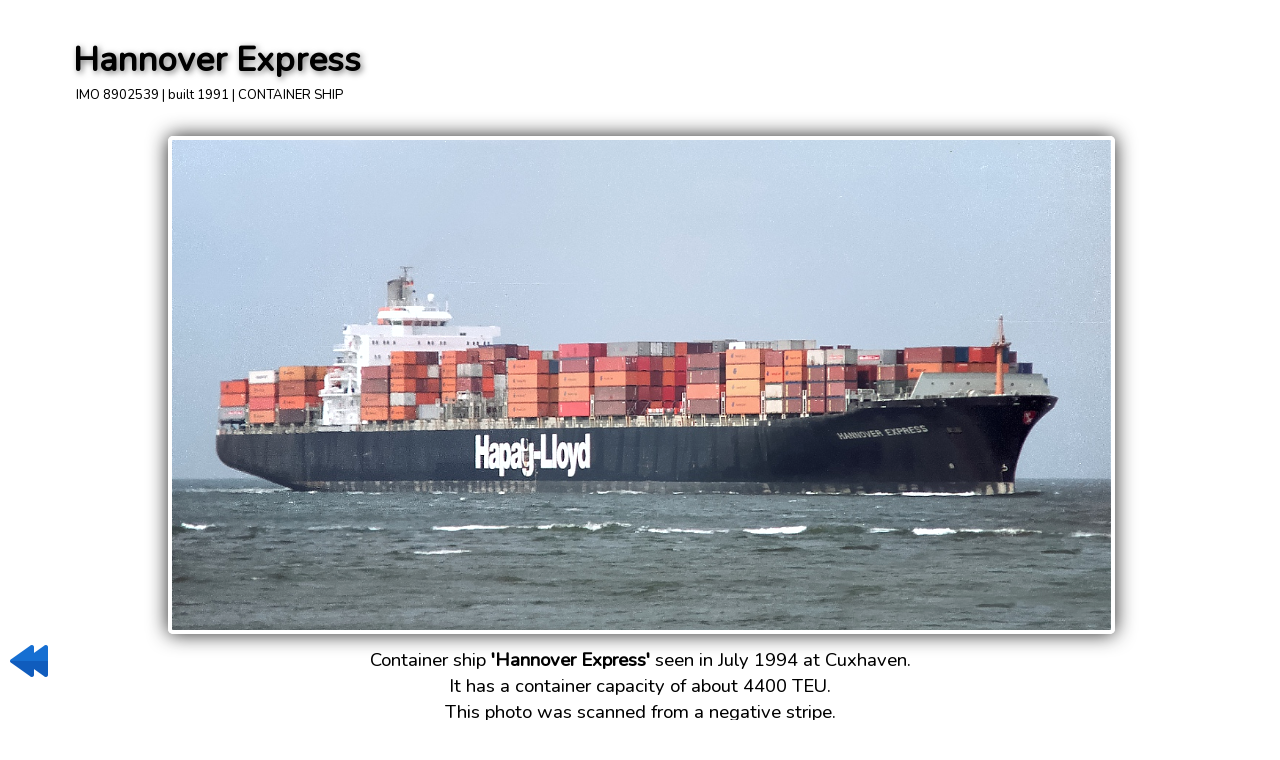

--- FILE ---
content_type: text/html; charset=UTF-8
request_url: https://ship-photos.de/ship-photos/content/show2.php?id=11529
body_size: 3502
content:
<HTML>
<HEAD>

<TITLE>www.SHIP-PHOTOS.de - European Shipping meets photography</TITLE>

<meta charset="utf-8">
<meta http-equiv="X-Frame-Options" content="sameorigin">

<link rel="preconnect" href="https://fonts.googleapis.com">
<link rel="preconnect" href="https://fonts.gstatic.com" crossorigin>
<link href="https://fonts.googleapis.com/css2?family=Hammersmith+One&family=Nunito:wght@450&display=swap" rel="stylesheet"> 

<style>
body
{
margin:0.5%;
margin-top:30px;

font-family: "Nunito", sans-serif; 
color:#000; 
background:none transparent;' 
text-shadow: 0px 0px 2px #000;

}


a, a:active, a:visited
{
color:#2040c0; 
background:none transparent;' 
text-shadow: 0px 0px 14px #000;
font-weight:600;
text-decoration:none;

transition: color 0.2s ease-in-out, text-decoration 0.2s ease-in-out, text-shadow 0.2s ease-in-out;
}

a:hover 
{
color: #2060f0;
text-shadow:0px 0px 14px #fff, 0px 0px 5px #fff;

text-decoration: underline;
}

td, th
{
color:#000; 
}

body, td, th, a, p
{
font-size: calc(10px + 6 * ((100vw - 320px) / 680));

}

h1
{
font-size: calc(26px + 6 * ((100vw - 320px) / 680));

font-family: "Nunito", sans-serif; 
font-weight:800; 
text-shadow: 2px 2px 6px #777;
margin:3px;
margin-left:0px;
}

h2
{
font-size: calc(20px + 6 * ((100vw - 320px) / 680));

font-family: "Nunito", sans-serif; 
margin:3px;margin-left:0px;
font-weight:700; 
text-shadow: 0px 0px 8px #aaa;
}

h3
{
font-size: calc(16px + 6 * ((100vw - 320px) / 680));

font-family: "Nunito", sans-serif; 
margin:3px; margin-left:0px;
font-weight:600; 
text-shadow: 0px 0px 8px #aaa;
}

h4
{
font-size: calc(8px + 6 * ((100vw - 320px) / 680));

font-family: "Nunito", sans-serif; 
margin:0px; margin-left:0px;
font-weight:600; 
}

h6
{
font-size: calc(0px + 6 * ((100vw - 320px) / 680));

font-family: "Nunito", sans-serif; 
margin:3px; margin-left:0px;
font-weight:600; 

}

.myButton, .myButton:active {
	box-shadow:inset 0px 1px 0px 0px #97c4fe;
	background:linear-gradient(to bottom, #3d94f6 5%, #1e62d0 100%);
	background-color:#3d94f6;
	border-radius:6px;
	border:1px solid #337fed;
	display:inline-block;
	cursor:pointer;
	color:#ffffff;
	font-family:Arial;
	font-size:20px;
	font-weight:bold;
	padding:6px 24px;
	text-decoration:none;
	text-shadow:0px 1px 0px #1570cd;
transition: color 0.2s ease-in-out, text-shadow 0.2s ease-in-out;
}

.myButton:hover {
text-decoration:none;
color:#fff;
text-shadow:0px 0px 14px #fff;

}

</style>
</HEAD>


<BODY>

<script>fotopfad='http://www.ship-photos.de/ship-photos/ships/';</script><script>mainfotopfad=fotopfad;</script><style type="text/css">

.aussencontainer
{
position:relative;
float:left;
overflow:hidden;
max-width:1120px; 
width:99.5%; 
margin-bottom :10px;
cursor:pointer;
background-color:rgba(255,255,255,0.5); 
box-shadow: 0px 0px 20px 0px #222; border-radius: 6px; border: 4px solid #fff; 
-moz-border-radius: 5px;-webkit-border-radius: 5px;border-radius: 5px;-khtml-border-radius: 5px;

-webkit-filter: grayscale(0%);
 filter: grayscale(0%);

transition: box-shadow 0.2s ease-in-out;
}

.aussencontainer:hover
{
box-shadow: 0px 0px 20px 0px #888;
}

.pcontainer
{
cursor:pointer;
background-color:rgba(255,255,255,0.5); 
box-shadow: 0px 0px 20px 0px #777; border-radius: 6px; border: 4px solid #fff; 
-moz-border-radius: 5px;-webkit-border-radius: 5px;border-radius: 5px;-khtml-border-radius: 5px;

-webkit-filter: grayscale(0%);
 filter: grayscale(0%);

transition: box-shadow 0.2s ease-in-out;
}

.pcontainer:hover
{
box-shadow: 0px 0px 20px 0px #888;
}

.innencontainer
{
width:100%;
background-position: center bottom;
background-size: cover; 
}

.voidgif
{
width:100%; 
}

td, tr
{
vertical-align: top;
font-size: calc(10px + 6 * ((100vw - 320px) / 680));

}

h6
{
font-size:13px;
}

</style>

<script>parent.parent.isitanegativ=1;</script><center><table style='width:90%; max-width:1220px; ' border=0><tr><td><h1>Hannover Express</h1><div style='font-size:13px;'>&nbsp;IMO 8902539 | built 1991 | CONTAINER SHIP</div><br></td></tr></table><center><table style='width:75%; max-width:1024px; ' border=0><tr><td><center><div class=aussencontainer onclick='parent.parent.showbigone("http://www.ship-photos.de/ship-photos/ships/original/040121131610.jpg?!neg");' ><div class=innencontainer style='filter: brightness(105%); background-position: center 50%; background-image: url(http://www.ship-photos.de/ship-photos/ships/original/040121131610.jpg);' style=''><img src=grafix/voidgif2.gif class=voidgif></div></div><br></td></tr></table><img src=grafix/rewind.png style='width:48px; cursor:pointer; position: fixed; left:5px; bottom:35px;' onclick='javascript:history.back()';>Container ship <b>'Hannover Express'</b> seen  in July 1994 at Cuxhaven.<br>It has a container capacity of about 4400 TEU.<br>This photo was scanned from a negative stripe.<br><img src=leer.gif border=0 height=6><br>Click on this preview to see the photo in bigger size.<br><br><br><center><table border=0 cellpadding=4 style='border-collapse:separate; border:solid black 1px; background-color: rgba(255,255,255,0.5); width:75%; max-width:1120px;'><tr><td width=25% id=id_phead1 style='  box-shadow: inset 0 0 8px rgba(255,255,255,.4); -moz-box-shadow: inset 0 0 8px rgba(255,255,255,.4); -webkit-box-shadow: inset 0 0 8px rgba(255,255,255,.4);  cursor:pointer; ' onclick='showprow(1);'><nobr><b><h4>&nbsp;More photos of this ship</b></h4></nobr></td><td width=25% id=id_phead2 style=' box-shadow: inset 0 0 8px rgba(255,255,255,.4); -moz-box-shadow: inset 0 0 8px rgba(255,255,255,.4); -webkit-box-shadow: inset 0 0 8px rgba(255,255,255,.4);  cursor:pointer; ' onclick='showprow(2);'><nobr><b><h4>Photos of similar vessels&nbsp; &nbsp;</h4></b></nobr></td><td style='width:25%'></td><td style='width:25%'></td></tr></table><img src=leer.gif border=0 height=0 id=id_pgif1><center><table id=id_ptabelle border=0 cellpadding=4 style='border-collapse:separate; border:solid black 1px; background-color: rgba(255,255,255,0.5); width:75%; max-width:1120px;'><tr><td> </td></tr><tr id=id_prow1 style='' ><td colspan=4 style='display: flex; justify-content: flex-start; flex-wrap : wrap; '><center><div style='display: flex; justify-content: flex-start; row-gap:15px; column-gap:10px; flex-wrap : wrap;'><div class=pcontainer style='width:200px; ' ><center><a style='margin:0px; text-decoration:none;' href=show2.php?id=11530><h6><nobr>Hannover Express</nobr> </h6><div style='width:200px; height:130px; background-position: center bottom; background-image: url("http://www.ship-photos.de/ship-photos/ships/311221152553.jpg"); '></div> </a></div></div></td></tr><tr id=id_prow2 style='display:none;' ><td colspan=4 style='display: flex; justify-content: flex-start; flex-wrap : wrap; '><center><div style='display: flex; justify-content: flex-start; row-gap:15px; column-gap:10px; flex-wrap : wrap;'><div class=pcontainer style='width:200px; ' ><center><a style='margin:0px; text-decoration:none;' href=show2.php?id=1987><h6><nobr>Essen Express</nobr> </h6><div style='width:200px; height:130px; background-position: center bottom; background-image: url("http://www.ship-photos.de/ship-photos/ships/311221131005.jpg"); '></div> </a></div><div class=pcontainer style='width:200px; ' ><center><a style='margin:0px; text-decoration:none;' href=show2.php?id=7145><h6><nobr>Hoechst Express</nobr> </h6><div style='width:200px; height:130px; background-position: center bottom; background-image: url("http://www.ship-photos.de/ship-photos/ships/050514211933.jpg"); '></div> </a></div><div class=pcontainer style='width:200px; ' ><center><a style='margin:0px; text-decoration:none;' href=show2.php?id=10883><h6><nobr>Ludwigshafen Express</nobr> </h6><div style='width:200px; height:130px; background-position: center bottom; background-image: url("http://www.ship-photos.de/ship-photos/ships/200119125759.jpg"); '></div> </a></div><div class=pcontainer style='width:200px; ' ><center><a style='margin:0px; text-decoration:none;' href=show2.php?id=11468><h6><nobr>Dresden Express</nobr> </h6><div style='width:200px; height:130px; background-position: center bottom; background-image: url("http://www.ship-photos.de/ship-photos/ships/071020185450.jpg"); '></div> </a></div><div class=pcontainer style='width:200px; ' ><center><a style='margin:0px; text-decoration:none;' href=show2.php?id=159><h6><nobr>Stuttgart Express</nobr> </h6><div style='width:200px; height:130px; background-position: center bottom; background-image: url("http://www.ship-photos.de/ship-photos/ships/051114215934.jpg"); '></div> </a></div><div class=pcontainer style='width:200px; ' ><center><a style='margin:0px; text-decoration:none;' href=show2.php?id=1250><h6><nobr>Paris Express</nobr> </h6><div style='width:200px; height:130px; background-position: center bottom; background-image: url("http://www.ship-photos.de/ship-photos/ships/090111102429.jpg"); '></div> </a></div></div></td></tr><tr><td> </td></tr></table><br><br><img src=leer.gif border=0 id=id_pgif2><center><table border=0 cellpadding=4 style='border-collapse:separate; border:solid black 1px; background-color: rgba(170,200,255,.8); width:75%; max-width:1120px;'><tr ><td ><b style='font-size:20px;'><h4>Ship's data and history information</h4></b></td></tr></table><img src=leer.gif border=0 height=0 id=id_gif1><center><table border=0 cellpadding=4 style='border-collapse:separate; border:solid black 1px; background-color: rgba(255,255,255,0.5); width:75%; max-width:1120px;'><tr><td> </td><td> </td><td> </td><td> </td></tr><td align=left style='width:20%; max-width:150px;' ><nobr>IMO Number<br><img src=leer.gif border=0 height=8><br>Ship type<br><br><img src=leer.gif border=0 height=8><br>GT<br>DWT<br><br><img src=leer.gif border=0 height=8><br>Length<br>Breadth<br>max. Draught<br><img src=leer.gif border=0 height=8><br>Holds<br><img src=leer.gif border=0 height=8><br>Containers (20ft)<br>Reefer Plugs<br><img src=leer.gif border=0 height=8><br><br>Engine builder&nbsp;&nbsp;&nbsp;<br>max. Speed<br>Engine power<br><br><nobr>Shipyard<br>Location<br><img src=leer.gif border=0 height=8><br>Year of built<br><img src=leer.gif border=0 height=8><br>Status<br><br><b><u>Ship's history</u></b><br>&nbsp;&nbsp;- last<br>&nbsp;&nbsp;- 2007<br><br><font style='font-size:12px'>(last revised 2021)</font></td><td align=left style='width:25%; max-width:200px;' ><nobr>8902539<br><img src=leer.gif border=0 height=8><br>CONTAINER SHIP<br><br><img src=leer.gif border=0 height=8><br>53783 t<br>67686 t<br><br><img src=leer.gif border=0 height=8><br>294 m<br>32 m<br>13.50 m<br><img src=leer.gif border=0 height=8><br>7<br><img src=leer.gif border=0 height=8><br>4409<br>452<br><img src=leer.gif border=0 height=8><br><br>B&W<br>23 kn<br>42100 hp<br><br><nobr>Samsung Shipbuilding & Heavy Industries<br>Geoje, South Korea<br><img src=leer.gif border=0 height=8><br>1991<br><img src=leer.gif border=0 height=8><br><nobr>broken up<br><br><br>KIEL EXPRESS<br>HANNOVER EXPRESS<br></td><tr><td> </td><td> </td></tr></table><img src=leer.gif border=0 id=id_gif2><br><br><br>
<script>

function getOffset( el ) {
    var _x = 0;
    var _y = 0;
    while( el && !isNaN( el.offsetLeft ) && !isNaN( el.offsetTop ) ) {
          _x += el.offsetLeft - el.scrollLeft;
          _y += el.offsetTop - el.scrollTop;
          el = el.offsetParent;
    }
    return { top: _y, left: _x };
    }

/*y1=getOffset( document.getElementById('id_gif1') ).top;
y2=getOffset( document.getElementById('id_gif2') ).top;
diff=(y2-y1);
document.getElementById("id_tabelle").style.height=diff+"px";

y1=getOffset( document.getElementById('id_pgif1') ).top;
y2=getOffset( document.getElementById('id_pgif2') ).top;
diff=(y2-y1);
document.getElementById("id_ptabelle").style.height=diff+"px";
*/

function showrow(a)
{
/*y1=getOffset( document.getElementById('id_gif1') ).top;
y2=getOffset( document.getElementById('id_gif2') ).top;
if (diff<(y2-y1)) diff=(y2-y1);
document.getElementById("id_tabelle").style.height=diff+"px";*/

if (a=="1")
{
document.getElementById("id_row1").style.display="block";
document.getElementById("id_row2").style.display="none";
document.getElementById("id_row3").style.display="none";

document.getElementById("id_head1").style.backgroundColor="rgba(170,200,255,1)";
document.getElementById("id_head2").style.backgroundColor="rgba(170,200,255,0)";
document.getElementById("id_head3").style.backgroundColor="rgba(170,200,255,0)";
}

if (a=="2")
{
document.getElementById("id_row1").style.display="none";
document.getElementById("id_row2").style.display="block";
document.getElementById("id_row3").style.display="none";

document.getElementById("id_head2").style.backgroundColor="rgba(170,200,255,1)";
document.getElementById("id_head1").style.backgroundColor="rgba(170,200,255,0)";
document.getElementById("id_head3").style.backgroundColor="rgba(170,200,255,0)";
}

if (a=="3")
{
document.getElementById("id_row1").style.display="none";
document.getElementById("id_row2").style.display="none";
document.getElementById("id_row3").style.display="block";

document.getElementById("id_head3").style.backgroundColor="rgba(170,200,255,1)";
document.getElementById("id_head2").style.backgroundColor="rgba(170,200,255,0)";
document.getElementById("id_head1").style.backgroundColor="rgba(170,200,255,0)";
}


}

function showprow(a)
{
/*y1=getOffset( document.getElementById('id_pgif1') ).top;
y2=getOffset( document.getElementById('id_pgif2') ).top;
if (diff<(y2-y1)) diff=(y2-y1);
document.getElementById("id_ptabelle").style.height=diff+"px";*/

if (a=="1")
{
document.getElementById("id_prow1").style.display="block";
document.getElementById("id_prow2").style.display="none";

document.getElementById("id_phead1").style.backgroundColor="rgba(170,200,255,1)";
document.getElementById("id_phead2").style.backgroundColor="rgba(170,200,255,0)";
}

if (a=="2")
{
document.getElementById("id_prow1").style.display="none";
document.getElementById("id_prow2").style.display="block";

document.getElementById("id_phead2").style.backgroundColor="rgba(170,200,255,1)";
document.getElementById("id_phead1").style.backgroundColor="rgba(170,200,255,0)";
}


}

</script>

<script>showprow(1);</script><script>showrow(1);</script>
</BODY>
</HTML>
